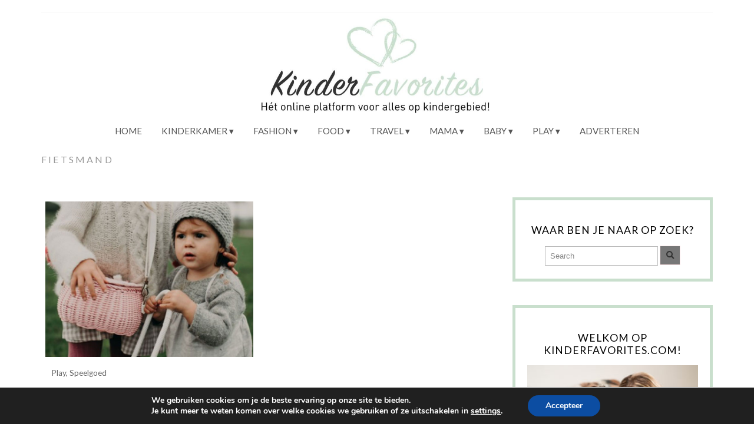

--- FILE ---
content_type: text/html; charset=UTF-8
request_url: https://kinderfavorites.com/tag/fietsmand/
body_size: 17586
content:
<!DOCTYPE html>
<!--[if IE 7]><html id="ie7" lang="nl-NL"><![endif]-->
<!--[if IE 8]><html id="ie8" lang="nl-NL"><![endif]-->
<!--[if !(IE 7) | !(IE 8)  ]><!--><html lang="nl-NL"><!--<![endif]-->
<head>
<meta charset="UTF-8" />
<meta http-equiv="X-UA-Compatible" content="IE=Edge,chrome=1" />
<meta name="viewport" content="width=device-width, initial-scale=1.0" />
<link rel="profile" href="http://gmpg.org/xfn/11" />
<link rel="pingback" href="https://kinderfavorites.com/xmlrpc.php" />
<meta name='robots' content='index, follow, max-image-preview:large, max-snippet:-1, max-video-preview:-1' />

	<!-- This site is optimized with the Yoast SEO plugin v26.5 - https://yoast.com/wordpress/plugins/seo/ -->
	<title>fietsmand Archieven - Kinderfavorites.com</title>
	<link rel="canonical" href="https://kinderfavorites.com/tag/fietsmand/" />
	<meta property="og:locale" content="nl_NL" />
	<meta property="og:type" content="article" />
	<meta property="og:title" content="fietsmand Archieven - Kinderfavorites.com" />
	<meta property="og:url" content="https://kinderfavorites.com/tag/fietsmand/" />
	<meta property="og:site_name" content="Kinderfavorites.com" />
	<meta name="twitter:card" content="summary_large_image" />
	<script type="application/ld+json" class="yoast-schema-graph">{"@context":"https://schema.org","@graph":[{"@type":"CollectionPage","@id":"https://kinderfavorites.com/tag/fietsmand/","url":"https://kinderfavorites.com/tag/fietsmand/","name":"fietsmand Archieven - Kinderfavorites.com","isPartOf":{"@id":"https://kinderfavorites.com/#website"},"primaryImageOfPage":{"@id":"https://kinderfavorites.com/tag/fietsmand/#primaryimage"},"image":{"@id":"https://kinderfavorites.com/tag/fietsmand/#primaryimage"},"thumbnailUrl":"https://kinderfavorites.com/wp-content/uploads/2018/07/fietsmand.jpg","breadcrumb":{"@id":"https://kinderfavorites.com/tag/fietsmand/#breadcrumb"},"inLanguage":"nl-NL"},{"@type":"ImageObject","inLanguage":"nl-NL","@id":"https://kinderfavorites.com/tag/fietsmand/#primaryimage","url":"https://kinderfavorites.com/wp-content/uploads/2018/07/fietsmand.jpg","contentUrl":"https://kinderfavorites.com/wp-content/uploads/2018/07/fietsmand.jpg","width":"800","height":"800"},{"@type":"BreadcrumbList","@id":"https://kinderfavorites.com/tag/fietsmand/#breadcrumb","itemListElement":[{"@type":"ListItem","position":1,"name":"Home","item":"https://kinderfavorites.com/"},{"@type":"ListItem","position":2,"name":"fietsmand"}]},{"@type":"WebSite","@id":"https://kinderfavorites.com/#website","url":"https://kinderfavorites.com/","name":"Kinderfavorites.com","description":"Het online platform voor alles op kindergebied!","publisher":{"@id":"https://kinderfavorites.com/#organization"},"potentialAction":[{"@type":"SearchAction","target":{"@type":"EntryPoint","urlTemplate":"https://kinderfavorites.com/?s={search_term_string}"},"query-input":{"@type":"PropertyValueSpecification","valueRequired":true,"valueName":"search_term_string"}}],"inLanguage":"nl-NL"},{"@type":"Organization","@id":"https://kinderfavorites.com/#organization","name":"Kinderfavorites","url":"https://kinderfavorites.com/","logo":{"@type":"ImageObject","inLanguage":"nl-NL","@id":"https://kinderfavorites.com/#/schema/logo/image/","url":"https://kinderfavorites.com/wp-content/uploads/Kinderfavorites-logo-vierkant.jpeg","contentUrl":"https://kinderfavorites.com/wp-content/uploads/Kinderfavorites-logo-vierkant.jpeg","width":960,"height":960,"caption":"Kinderfavorites"},"image":{"@id":"https://kinderfavorites.com/#/schema/logo/image/"},"sameAs":["https://www.facebook.com/Kinderfavorites/","https://www.instagram.com/kinderfavorites/","https://nl.pinterest.com/kinderfavorites/","https://www.youtube.com/channel/UCQN0x7XDc_7amNSJRxD_U0Q"]}]}</script>
	<!-- / Yoast SEO plugin. -->


<link rel='dns-prefetch' href='//www.googletagmanager.com' />
<link rel="alternate" type="application/rss+xml" title="Kinderfavorites.com &raquo; feed" href="https://kinderfavorites.com/feed/" />
<link rel="alternate" type="application/rss+xml" title="Kinderfavorites.com &raquo; reacties feed" href="https://kinderfavorites.com/comments/feed/" />
<link rel="alternate" type="application/rss+xml" title="Kinderfavorites.com &raquo; fietsmand tag feed" href="https://kinderfavorites.com/tag/fietsmand/feed/" />
<style id='wp-img-auto-sizes-contain-inline-css' type='text/css'>
img:is([sizes=auto i],[sizes^="auto," i]){contain-intrinsic-size:3000px 1500px}
/*# sourceURL=wp-img-auto-sizes-contain-inline-css */
</style>
<link rel='stylesheet' id='ace-style-css' href='https://kinderfavorites.com/wp-content/themes/Isabelle/style.css?ver=6.9' type='text/css' media='all' />
<link rel='stylesheet' id='sbi_styles-css' href='https://kinderfavorites.com/wp-content/plugins/instagram-feed/css/sbi-styles.min.css?ver=6.10.0' type='text/css' media='all' />
<style id='wp-emoji-styles-inline-css' type='text/css'>

	img.wp-smiley, img.emoji {
		display: inline !important;
		border: none !important;
		box-shadow: none !important;
		height: 1em !important;
		width: 1em !important;
		margin: 0 0.07em !important;
		vertical-align: -0.1em !important;
		background: none !important;
		padding: 0 !important;
	}
/*# sourceURL=wp-emoji-styles-inline-css */
</style>
<style id='wp-block-library-inline-css' type='text/css'>
:root{--wp-block-synced-color:#7a00df;--wp-block-synced-color--rgb:122,0,223;--wp-bound-block-color:var(--wp-block-synced-color);--wp-editor-canvas-background:#ddd;--wp-admin-theme-color:#007cba;--wp-admin-theme-color--rgb:0,124,186;--wp-admin-theme-color-darker-10:#006ba1;--wp-admin-theme-color-darker-10--rgb:0,107,160.5;--wp-admin-theme-color-darker-20:#005a87;--wp-admin-theme-color-darker-20--rgb:0,90,135;--wp-admin-border-width-focus:2px}@media (min-resolution:192dpi){:root{--wp-admin-border-width-focus:1.5px}}.wp-element-button{cursor:pointer}:root .has-very-light-gray-background-color{background-color:#eee}:root .has-very-dark-gray-background-color{background-color:#313131}:root .has-very-light-gray-color{color:#eee}:root .has-very-dark-gray-color{color:#313131}:root .has-vivid-green-cyan-to-vivid-cyan-blue-gradient-background{background:linear-gradient(135deg,#00d084,#0693e3)}:root .has-purple-crush-gradient-background{background:linear-gradient(135deg,#34e2e4,#4721fb 50%,#ab1dfe)}:root .has-hazy-dawn-gradient-background{background:linear-gradient(135deg,#faaca8,#dad0ec)}:root .has-subdued-olive-gradient-background{background:linear-gradient(135deg,#fafae1,#67a671)}:root .has-atomic-cream-gradient-background{background:linear-gradient(135deg,#fdd79a,#004a59)}:root .has-nightshade-gradient-background{background:linear-gradient(135deg,#330968,#31cdcf)}:root .has-midnight-gradient-background{background:linear-gradient(135deg,#020381,#2874fc)}:root{--wp--preset--font-size--normal:16px;--wp--preset--font-size--huge:42px}.has-regular-font-size{font-size:1em}.has-larger-font-size{font-size:2.625em}.has-normal-font-size{font-size:var(--wp--preset--font-size--normal)}.has-huge-font-size{font-size:var(--wp--preset--font-size--huge)}.has-text-align-center{text-align:center}.has-text-align-left{text-align:left}.has-text-align-right{text-align:right}.has-fit-text{white-space:nowrap!important}#end-resizable-editor-section{display:none}.aligncenter{clear:both}.items-justified-left{justify-content:flex-start}.items-justified-center{justify-content:center}.items-justified-right{justify-content:flex-end}.items-justified-space-between{justify-content:space-between}.screen-reader-text{border:0;clip-path:inset(50%);height:1px;margin:-1px;overflow:hidden;padding:0;position:absolute;width:1px;word-wrap:normal!important}.screen-reader-text:focus{background-color:#ddd;clip-path:none;color:#444;display:block;font-size:1em;height:auto;left:5px;line-height:normal;padding:15px 23px 14px;text-decoration:none;top:5px;width:auto;z-index:100000}html :where(.has-border-color){border-style:solid}html :where([style*=border-top-color]){border-top-style:solid}html :where([style*=border-right-color]){border-right-style:solid}html :where([style*=border-bottom-color]){border-bottom-style:solid}html :where([style*=border-left-color]){border-left-style:solid}html :where([style*=border-width]){border-style:solid}html :where([style*=border-top-width]){border-top-style:solid}html :where([style*=border-right-width]){border-right-style:solid}html :where([style*=border-bottom-width]){border-bottom-style:solid}html :where([style*=border-left-width]){border-left-style:solid}html :where(img[class*=wp-image-]){height:auto;max-width:100%}:where(figure){margin:0 0 1em}html :where(.is-position-sticky){--wp-admin--admin-bar--position-offset:var(--wp-admin--admin-bar--height,0px)}@media screen and (max-width:600px){html :where(.is-position-sticky){--wp-admin--admin-bar--position-offset:0px}}

/*# sourceURL=wp-block-library-inline-css */
</style><style id='wp-block-image-inline-css' type='text/css'>
.wp-block-image>a,.wp-block-image>figure>a{display:inline-block}.wp-block-image img{box-sizing:border-box;height:auto;max-width:100%;vertical-align:bottom}@media not (prefers-reduced-motion){.wp-block-image img.hide{visibility:hidden}.wp-block-image img.show{animation:show-content-image .4s}}.wp-block-image[style*=border-radius] img,.wp-block-image[style*=border-radius]>a{border-radius:inherit}.wp-block-image.has-custom-border img{box-sizing:border-box}.wp-block-image.aligncenter{text-align:center}.wp-block-image.alignfull>a,.wp-block-image.alignwide>a{width:100%}.wp-block-image.alignfull img,.wp-block-image.alignwide img{height:auto;width:100%}.wp-block-image .aligncenter,.wp-block-image .alignleft,.wp-block-image .alignright,.wp-block-image.aligncenter,.wp-block-image.alignleft,.wp-block-image.alignright{display:table}.wp-block-image .aligncenter>figcaption,.wp-block-image .alignleft>figcaption,.wp-block-image .alignright>figcaption,.wp-block-image.aligncenter>figcaption,.wp-block-image.alignleft>figcaption,.wp-block-image.alignright>figcaption{caption-side:bottom;display:table-caption}.wp-block-image .alignleft{float:left;margin:.5em 1em .5em 0}.wp-block-image .alignright{float:right;margin:.5em 0 .5em 1em}.wp-block-image .aligncenter{margin-left:auto;margin-right:auto}.wp-block-image :where(figcaption){margin-bottom:1em;margin-top:.5em}.wp-block-image.is-style-circle-mask img{border-radius:9999px}@supports ((-webkit-mask-image:none) or (mask-image:none)) or (-webkit-mask-image:none){.wp-block-image.is-style-circle-mask img{border-radius:0;-webkit-mask-image:url('data:image/svg+xml;utf8,<svg viewBox="0 0 100 100" xmlns="http://www.w3.org/2000/svg"><circle cx="50" cy="50" r="50"/></svg>');mask-image:url('data:image/svg+xml;utf8,<svg viewBox="0 0 100 100" xmlns="http://www.w3.org/2000/svg"><circle cx="50" cy="50" r="50"/></svg>');mask-mode:alpha;-webkit-mask-position:center;mask-position:center;-webkit-mask-repeat:no-repeat;mask-repeat:no-repeat;-webkit-mask-size:contain;mask-size:contain}}:root :where(.wp-block-image.is-style-rounded img,.wp-block-image .is-style-rounded img){border-radius:9999px}.wp-block-image figure{margin:0}.wp-lightbox-container{display:flex;flex-direction:column;position:relative}.wp-lightbox-container img{cursor:zoom-in}.wp-lightbox-container img:hover+button{opacity:1}.wp-lightbox-container button{align-items:center;backdrop-filter:blur(16px) saturate(180%);background-color:#5a5a5a40;border:none;border-radius:4px;cursor:zoom-in;display:flex;height:20px;justify-content:center;opacity:0;padding:0;position:absolute;right:16px;text-align:center;top:16px;width:20px;z-index:100}@media not (prefers-reduced-motion){.wp-lightbox-container button{transition:opacity .2s ease}}.wp-lightbox-container button:focus-visible{outline:3px auto #5a5a5a40;outline:3px auto -webkit-focus-ring-color;outline-offset:3px}.wp-lightbox-container button:hover{cursor:pointer;opacity:1}.wp-lightbox-container button:focus{opacity:1}.wp-lightbox-container button:focus,.wp-lightbox-container button:hover,.wp-lightbox-container button:not(:hover):not(:active):not(.has-background){background-color:#5a5a5a40;border:none}.wp-lightbox-overlay{box-sizing:border-box;cursor:zoom-out;height:100vh;left:0;overflow:hidden;position:fixed;top:0;visibility:hidden;width:100%;z-index:100000}.wp-lightbox-overlay .close-button{align-items:center;cursor:pointer;display:flex;justify-content:center;min-height:40px;min-width:40px;padding:0;position:absolute;right:calc(env(safe-area-inset-right) + 16px);top:calc(env(safe-area-inset-top) + 16px);z-index:5000000}.wp-lightbox-overlay .close-button:focus,.wp-lightbox-overlay .close-button:hover,.wp-lightbox-overlay .close-button:not(:hover):not(:active):not(.has-background){background:none;border:none}.wp-lightbox-overlay .lightbox-image-container{height:var(--wp--lightbox-container-height);left:50%;overflow:hidden;position:absolute;top:50%;transform:translate(-50%,-50%);transform-origin:top left;width:var(--wp--lightbox-container-width);z-index:9999999999}.wp-lightbox-overlay .wp-block-image{align-items:center;box-sizing:border-box;display:flex;height:100%;justify-content:center;margin:0;position:relative;transform-origin:0 0;width:100%;z-index:3000000}.wp-lightbox-overlay .wp-block-image img{height:var(--wp--lightbox-image-height);min-height:var(--wp--lightbox-image-height);min-width:var(--wp--lightbox-image-width);width:var(--wp--lightbox-image-width)}.wp-lightbox-overlay .wp-block-image figcaption{display:none}.wp-lightbox-overlay button{background:none;border:none}.wp-lightbox-overlay .scrim{background-color:#fff;height:100%;opacity:.9;position:absolute;width:100%;z-index:2000000}.wp-lightbox-overlay.active{visibility:visible}@media not (prefers-reduced-motion){.wp-lightbox-overlay.active{animation:turn-on-visibility .25s both}.wp-lightbox-overlay.active img{animation:turn-on-visibility .35s both}.wp-lightbox-overlay.show-closing-animation:not(.active){animation:turn-off-visibility .35s both}.wp-lightbox-overlay.show-closing-animation:not(.active) img{animation:turn-off-visibility .25s both}.wp-lightbox-overlay.zoom.active{animation:none;opacity:1;visibility:visible}.wp-lightbox-overlay.zoom.active .lightbox-image-container{animation:lightbox-zoom-in .4s}.wp-lightbox-overlay.zoom.active .lightbox-image-container img{animation:none}.wp-lightbox-overlay.zoom.active .scrim{animation:turn-on-visibility .4s forwards}.wp-lightbox-overlay.zoom.show-closing-animation:not(.active){animation:none}.wp-lightbox-overlay.zoom.show-closing-animation:not(.active) .lightbox-image-container{animation:lightbox-zoom-out .4s}.wp-lightbox-overlay.zoom.show-closing-animation:not(.active) .lightbox-image-container img{animation:none}.wp-lightbox-overlay.zoom.show-closing-animation:not(.active) .scrim{animation:turn-off-visibility .4s forwards}}@keyframes show-content-image{0%{visibility:hidden}99%{visibility:hidden}to{visibility:visible}}@keyframes turn-on-visibility{0%{opacity:0}to{opacity:1}}@keyframes turn-off-visibility{0%{opacity:1;visibility:visible}99%{opacity:0;visibility:visible}to{opacity:0;visibility:hidden}}@keyframes lightbox-zoom-in{0%{transform:translate(calc((-100vw + var(--wp--lightbox-scrollbar-width))/2 + var(--wp--lightbox-initial-left-position)),calc(-50vh + var(--wp--lightbox-initial-top-position))) scale(var(--wp--lightbox-scale))}to{transform:translate(-50%,-50%) scale(1)}}@keyframes lightbox-zoom-out{0%{transform:translate(-50%,-50%) scale(1);visibility:visible}99%{visibility:visible}to{transform:translate(calc((-100vw + var(--wp--lightbox-scrollbar-width))/2 + var(--wp--lightbox-initial-left-position)),calc(-50vh + var(--wp--lightbox-initial-top-position))) scale(var(--wp--lightbox-scale));visibility:hidden}}
/*# sourceURL=https://kinderfavorites.com/wp-includes/blocks/image/style.min.css */
</style>
<style id='wp-block-paragraph-inline-css' type='text/css'>
.is-small-text{font-size:.875em}.is-regular-text{font-size:1em}.is-large-text{font-size:2.25em}.is-larger-text{font-size:3em}.has-drop-cap:not(:focus):first-letter{float:left;font-size:8.4em;font-style:normal;font-weight:100;line-height:.68;margin:.05em .1em 0 0;text-transform:uppercase}body.rtl .has-drop-cap:not(:focus):first-letter{float:none;margin-left:.1em}p.has-drop-cap.has-background{overflow:hidden}:root :where(p.has-background){padding:1.25em 2.375em}:where(p.has-text-color:not(.has-link-color)) a{color:inherit}p.has-text-align-left[style*="writing-mode:vertical-lr"],p.has-text-align-right[style*="writing-mode:vertical-rl"]{rotate:180deg}
/*# sourceURL=https://kinderfavorites.com/wp-includes/blocks/paragraph/style.min.css */
</style>
<style id='global-styles-inline-css' type='text/css'>
:root{--wp--preset--aspect-ratio--square: 1;--wp--preset--aspect-ratio--4-3: 4/3;--wp--preset--aspect-ratio--3-4: 3/4;--wp--preset--aspect-ratio--3-2: 3/2;--wp--preset--aspect-ratio--2-3: 2/3;--wp--preset--aspect-ratio--16-9: 16/9;--wp--preset--aspect-ratio--9-16: 9/16;--wp--preset--color--black: #000000;--wp--preset--color--cyan-bluish-gray: #abb8c3;--wp--preset--color--white: #ffffff;--wp--preset--color--pale-pink: #f78da7;--wp--preset--color--vivid-red: #cf2e2e;--wp--preset--color--luminous-vivid-orange: #ff6900;--wp--preset--color--luminous-vivid-amber: #fcb900;--wp--preset--color--light-green-cyan: #7bdcb5;--wp--preset--color--vivid-green-cyan: #00d084;--wp--preset--color--pale-cyan-blue: #8ed1fc;--wp--preset--color--vivid-cyan-blue: #0693e3;--wp--preset--color--vivid-purple: #9b51e0;--wp--preset--gradient--vivid-cyan-blue-to-vivid-purple: linear-gradient(135deg,rgb(6,147,227) 0%,rgb(155,81,224) 100%);--wp--preset--gradient--light-green-cyan-to-vivid-green-cyan: linear-gradient(135deg,rgb(122,220,180) 0%,rgb(0,208,130) 100%);--wp--preset--gradient--luminous-vivid-amber-to-luminous-vivid-orange: linear-gradient(135deg,rgb(252,185,0) 0%,rgb(255,105,0) 100%);--wp--preset--gradient--luminous-vivid-orange-to-vivid-red: linear-gradient(135deg,rgb(255,105,0) 0%,rgb(207,46,46) 100%);--wp--preset--gradient--very-light-gray-to-cyan-bluish-gray: linear-gradient(135deg,rgb(238,238,238) 0%,rgb(169,184,195) 100%);--wp--preset--gradient--cool-to-warm-spectrum: linear-gradient(135deg,rgb(74,234,220) 0%,rgb(151,120,209) 20%,rgb(207,42,186) 40%,rgb(238,44,130) 60%,rgb(251,105,98) 80%,rgb(254,248,76) 100%);--wp--preset--gradient--blush-light-purple: linear-gradient(135deg,rgb(255,206,236) 0%,rgb(152,150,240) 100%);--wp--preset--gradient--blush-bordeaux: linear-gradient(135deg,rgb(254,205,165) 0%,rgb(254,45,45) 50%,rgb(107,0,62) 100%);--wp--preset--gradient--luminous-dusk: linear-gradient(135deg,rgb(255,203,112) 0%,rgb(199,81,192) 50%,rgb(65,88,208) 100%);--wp--preset--gradient--pale-ocean: linear-gradient(135deg,rgb(255,245,203) 0%,rgb(182,227,212) 50%,rgb(51,167,181) 100%);--wp--preset--gradient--electric-grass: linear-gradient(135deg,rgb(202,248,128) 0%,rgb(113,206,126) 100%);--wp--preset--gradient--midnight: linear-gradient(135deg,rgb(2,3,129) 0%,rgb(40,116,252) 100%);--wp--preset--font-size--small: 13px;--wp--preset--font-size--medium: 20px;--wp--preset--font-size--large: 36px;--wp--preset--font-size--x-large: 42px;--wp--preset--spacing--20: 0.44rem;--wp--preset--spacing--30: 0.67rem;--wp--preset--spacing--40: 1rem;--wp--preset--spacing--50: 1.5rem;--wp--preset--spacing--60: 2.25rem;--wp--preset--spacing--70: 3.38rem;--wp--preset--spacing--80: 5.06rem;--wp--preset--shadow--natural: 6px 6px 9px rgba(0, 0, 0, 0.2);--wp--preset--shadow--deep: 12px 12px 50px rgba(0, 0, 0, 0.4);--wp--preset--shadow--sharp: 6px 6px 0px rgba(0, 0, 0, 0.2);--wp--preset--shadow--outlined: 6px 6px 0px -3px rgb(255, 255, 255), 6px 6px rgb(0, 0, 0);--wp--preset--shadow--crisp: 6px 6px 0px rgb(0, 0, 0);}:where(.is-layout-flex){gap: 0.5em;}:where(.is-layout-grid){gap: 0.5em;}body .is-layout-flex{display: flex;}.is-layout-flex{flex-wrap: wrap;align-items: center;}.is-layout-flex > :is(*, div){margin: 0;}body .is-layout-grid{display: grid;}.is-layout-grid > :is(*, div){margin: 0;}:where(.wp-block-columns.is-layout-flex){gap: 2em;}:where(.wp-block-columns.is-layout-grid){gap: 2em;}:where(.wp-block-post-template.is-layout-flex){gap: 1.25em;}:where(.wp-block-post-template.is-layout-grid){gap: 1.25em;}.has-black-color{color: var(--wp--preset--color--black) !important;}.has-cyan-bluish-gray-color{color: var(--wp--preset--color--cyan-bluish-gray) !important;}.has-white-color{color: var(--wp--preset--color--white) !important;}.has-pale-pink-color{color: var(--wp--preset--color--pale-pink) !important;}.has-vivid-red-color{color: var(--wp--preset--color--vivid-red) !important;}.has-luminous-vivid-orange-color{color: var(--wp--preset--color--luminous-vivid-orange) !important;}.has-luminous-vivid-amber-color{color: var(--wp--preset--color--luminous-vivid-amber) !important;}.has-light-green-cyan-color{color: var(--wp--preset--color--light-green-cyan) !important;}.has-vivid-green-cyan-color{color: var(--wp--preset--color--vivid-green-cyan) !important;}.has-pale-cyan-blue-color{color: var(--wp--preset--color--pale-cyan-blue) !important;}.has-vivid-cyan-blue-color{color: var(--wp--preset--color--vivid-cyan-blue) !important;}.has-vivid-purple-color{color: var(--wp--preset--color--vivid-purple) !important;}.has-black-background-color{background-color: var(--wp--preset--color--black) !important;}.has-cyan-bluish-gray-background-color{background-color: var(--wp--preset--color--cyan-bluish-gray) !important;}.has-white-background-color{background-color: var(--wp--preset--color--white) !important;}.has-pale-pink-background-color{background-color: var(--wp--preset--color--pale-pink) !important;}.has-vivid-red-background-color{background-color: var(--wp--preset--color--vivid-red) !important;}.has-luminous-vivid-orange-background-color{background-color: var(--wp--preset--color--luminous-vivid-orange) !important;}.has-luminous-vivid-amber-background-color{background-color: var(--wp--preset--color--luminous-vivid-amber) !important;}.has-light-green-cyan-background-color{background-color: var(--wp--preset--color--light-green-cyan) !important;}.has-vivid-green-cyan-background-color{background-color: var(--wp--preset--color--vivid-green-cyan) !important;}.has-pale-cyan-blue-background-color{background-color: var(--wp--preset--color--pale-cyan-blue) !important;}.has-vivid-cyan-blue-background-color{background-color: var(--wp--preset--color--vivid-cyan-blue) !important;}.has-vivid-purple-background-color{background-color: var(--wp--preset--color--vivid-purple) !important;}.has-black-border-color{border-color: var(--wp--preset--color--black) !important;}.has-cyan-bluish-gray-border-color{border-color: var(--wp--preset--color--cyan-bluish-gray) !important;}.has-white-border-color{border-color: var(--wp--preset--color--white) !important;}.has-pale-pink-border-color{border-color: var(--wp--preset--color--pale-pink) !important;}.has-vivid-red-border-color{border-color: var(--wp--preset--color--vivid-red) !important;}.has-luminous-vivid-orange-border-color{border-color: var(--wp--preset--color--luminous-vivid-orange) !important;}.has-luminous-vivid-amber-border-color{border-color: var(--wp--preset--color--luminous-vivid-amber) !important;}.has-light-green-cyan-border-color{border-color: var(--wp--preset--color--light-green-cyan) !important;}.has-vivid-green-cyan-border-color{border-color: var(--wp--preset--color--vivid-green-cyan) !important;}.has-pale-cyan-blue-border-color{border-color: var(--wp--preset--color--pale-cyan-blue) !important;}.has-vivid-cyan-blue-border-color{border-color: var(--wp--preset--color--vivid-cyan-blue) !important;}.has-vivid-purple-border-color{border-color: var(--wp--preset--color--vivid-purple) !important;}.has-vivid-cyan-blue-to-vivid-purple-gradient-background{background: var(--wp--preset--gradient--vivid-cyan-blue-to-vivid-purple) !important;}.has-light-green-cyan-to-vivid-green-cyan-gradient-background{background: var(--wp--preset--gradient--light-green-cyan-to-vivid-green-cyan) !important;}.has-luminous-vivid-amber-to-luminous-vivid-orange-gradient-background{background: var(--wp--preset--gradient--luminous-vivid-amber-to-luminous-vivid-orange) !important;}.has-luminous-vivid-orange-to-vivid-red-gradient-background{background: var(--wp--preset--gradient--luminous-vivid-orange-to-vivid-red) !important;}.has-very-light-gray-to-cyan-bluish-gray-gradient-background{background: var(--wp--preset--gradient--very-light-gray-to-cyan-bluish-gray) !important;}.has-cool-to-warm-spectrum-gradient-background{background: var(--wp--preset--gradient--cool-to-warm-spectrum) !important;}.has-blush-light-purple-gradient-background{background: var(--wp--preset--gradient--blush-light-purple) !important;}.has-blush-bordeaux-gradient-background{background: var(--wp--preset--gradient--blush-bordeaux) !important;}.has-luminous-dusk-gradient-background{background: var(--wp--preset--gradient--luminous-dusk) !important;}.has-pale-ocean-gradient-background{background: var(--wp--preset--gradient--pale-ocean) !important;}.has-electric-grass-gradient-background{background: var(--wp--preset--gradient--electric-grass) !important;}.has-midnight-gradient-background{background: var(--wp--preset--gradient--midnight) !important;}.has-small-font-size{font-size: var(--wp--preset--font-size--small) !important;}.has-medium-font-size{font-size: var(--wp--preset--font-size--medium) !important;}.has-large-font-size{font-size: var(--wp--preset--font-size--large) !important;}.has-x-large-font-size{font-size: var(--wp--preset--font-size--x-large) !important;}
/*# sourceURL=global-styles-inline-css */
</style>

<style id='classic-theme-styles-inline-css' type='text/css'>
/*! This file is auto-generated */
.wp-block-button__link{color:#fff;background-color:#32373c;border-radius:9999px;box-shadow:none;text-decoration:none;padding:calc(.667em + 2px) calc(1.333em + 2px);font-size:1.125em}.wp-block-file__button{background:#32373c;color:#fff;text-decoration:none}
/*# sourceURL=/wp-includes/css/classic-themes.min.css */
</style>
<link rel='stylesheet' id='pzz-public-css' href='https://kinderfavorites.com/wp-content/plugins/linkpizza-manager/public/css/pzz-public.css?ver=5.5.3' type='text/css' media='all' />
<link rel='stylesheet' id='colorbox-css' href='https://kinderfavorites.com/wp-content/themes/Isabelle/js/colorbox/colorbox.css?ver=6.9' type='text/css' media='all' />
<link rel='stylesheet' id='dashicons-css' href='https://kinderfavorites.com/wp-includes/css/dashicons.min.css?ver=6.9' type='text/css' media='all' />
<link rel='stylesheet' id='moove_gdpr_frontend-css' href='https://kinderfavorites.com/wp-content/plugins/gdpr-cookie-compliance/dist/styles/gdpr-main.css?ver=5.0.9' type='text/css' media='all' />
<style id='moove_gdpr_frontend-inline-css' type='text/css'>
#moove_gdpr_cookie_modal,#moove_gdpr_cookie_info_bar,.gdpr_cookie_settings_shortcode_content{font-family:&#039;Nunito&#039;,sans-serif}#moove_gdpr_save_popup_settings_button{background-color:#373737;color:#fff}#moove_gdpr_save_popup_settings_button:hover{background-color:#000}#moove_gdpr_cookie_info_bar .moove-gdpr-info-bar-container .moove-gdpr-info-bar-content a.mgbutton,#moove_gdpr_cookie_info_bar .moove-gdpr-info-bar-container .moove-gdpr-info-bar-content button.mgbutton{background-color:#0C4DA2}#moove_gdpr_cookie_modal .moove-gdpr-modal-content .moove-gdpr-modal-footer-content .moove-gdpr-button-holder a.mgbutton,#moove_gdpr_cookie_modal .moove-gdpr-modal-content .moove-gdpr-modal-footer-content .moove-gdpr-button-holder button.mgbutton,.gdpr_cookie_settings_shortcode_content .gdpr-shr-button.button-green{background-color:#0C4DA2;border-color:#0C4DA2}#moove_gdpr_cookie_modal .moove-gdpr-modal-content .moove-gdpr-modal-footer-content .moove-gdpr-button-holder a.mgbutton:hover,#moove_gdpr_cookie_modal .moove-gdpr-modal-content .moove-gdpr-modal-footer-content .moove-gdpr-button-holder button.mgbutton:hover,.gdpr_cookie_settings_shortcode_content .gdpr-shr-button.button-green:hover{background-color:#fff;color:#0C4DA2}#moove_gdpr_cookie_modal .moove-gdpr-modal-content .moove-gdpr-modal-close i,#moove_gdpr_cookie_modal .moove-gdpr-modal-content .moove-gdpr-modal-close span.gdpr-icon{background-color:#0C4DA2;border:1px solid #0C4DA2}#moove_gdpr_cookie_info_bar span.moove-gdpr-infobar-allow-all.focus-g,#moove_gdpr_cookie_info_bar span.moove-gdpr-infobar-allow-all:focus,#moove_gdpr_cookie_info_bar button.moove-gdpr-infobar-allow-all.focus-g,#moove_gdpr_cookie_info_bar button.moove-gdpr-infobar-allow-all:focus,#moove_gdpr_cookie_info_bar span.moove-gdpr-infobar-reject-btn.focus-g,#moove_gdpr_cookie_info_bar span.moove-gdpr-infobar-reject-btn:focus,#moove_gdpr_cookie_info_bar button.moove-gdpr-infobar-reject-btn.focus-g,#moove_gdpr_cookie_info_bar button.moove-gdpr-infobar-reject-btn:focus,#moove_gdpr_cookie_info_bar span.change-settings-button.focus-g,#moove_gdpr_cookie_info_bar span.change-settings-button:focus,#moove_gdpr_cookie_info_bar button.change-settings-button.focus-g,#moove_gdpr_cookie_info_bar button.change-settings-button:focus{-webkit-box-shadow:0 0 1px 3px #0C4DA2;-moz-box-shadow:0 0 1px 3px #0C4DA2;box-shadow:0 0 1px 3px #0C4DA2}#moove_gdpr_cookie_modal .moove-gdpr-modal-content .moove-gdpr-modal-close i:hover,#moove_gdpr_cookie_modal .moove-gdpr-modal-content .moove-gdpr-modal-close span.gdpr-icon:hover,#moove_gdpr_cookie_info_bar span[data-href]>u.change-settings-button{color:#0C4DA2}#moove_gdpr_cookie_modal .moove-gdpr-modal-content .moove-gdpr-modal-left-content #moove-gdpr-menu li.menu-item-selected a span.gdpr-icon,#moove_gdpr_cookie_modal .moove-gdpr-modal-content .moove-gdpr-modal-left-content #moove-gdpr-menu li.menu-item-selected button span.gdpr-icon{color:inherit}#moove_gdpr_cookie_modal .moove-gdpr-modal-content .moove-gdpr-modal-left-content #moove-gdpr-menu li a span.gdpr-icon,#moove_gdpr_cookie_modal .moove-gdpr-modal-content .moove-gdpr-modal-left-content #moove-gdpr-menu li button span.gdpr-icon{color:inherit}#moove_gdpr_cookie_modal .gdpr-acc-link{line-height:0;font-size:0;color:transparent;position:absolute}#moove_gdpr_cookie_modal .moove-gdpr-modal-content .moove-gdpr-modal-close:hover i,#moove_gdpr_cookie_modal .moove-gdpr-modal-content .moove-gdpr-modal-left-content #moove-gdpr-menu li a,#moove_gdpr_cookie_modal .moove-gdpr-modal-content .moove-gdpr-modal-left-content #moove-gdpr-menu li button,#moove_gdpr_cookie_modal .moove-gdpr-modal-content .moove-gdpr-modal-left-content #moove-gdpr-menu li button i,#moove_gdpr_cookie_modal .moove-gdpr-modal-content .moove-gdpr-modal-left-content #moove-gdpr-menu li a i,#moove_gdpr_cookie_modal .moove-gdpr-modal-content .moove-gdpr-tab-main .moove-gdpr-tab-main-content a:hover,#moove_gdpr_cookie_info_bar.moove-gdpr-dark-scheme .moove-gdpr-info-bar-container .moove-gdpr-info-bar-content a.mgbutton:hover,#moove_gdpr_cookie_info_bar.moove-gdpr-dark-scheme .moove-gdpr-info-bar-container .moove-gdpr-info-bar-content button.mgbutton:hover,#moove_gdpr_cookie_info_bar.moove-gdpr-dark-scheme .moove-gdpr-info-bar-container .moove-gdpr-info-bar-content a:hover,#moove_gdpr_cookie_info_bar.moove-gdpr-dark-scheme .moove-gdpr-info-bar-container .moove-gdpr-info-bar-content button:hover,#moove_gdpr_cookie_info_bar.moove-gdpr-dark-scheme .moove-gdpr-info-bar-container .moove-gdpr-info-bar-content span.change-settings-button:hover,#moove_gdpr_cookie_info_bar.moove-gdpr-dark-scheme .moove-gdpr-info-bar-container .moove-gdpr-info-bar-content button.change-settings-button:hover,#moove_gdpr_cookie_info_bar.moove-gdpr-dark-scheme .moove-gdpr-info-bar-container .moove-gdpr-info-bar-content u.change-settings-button:hover,#moove_gdpr_cookie_info_bar span[data-href]>u.change-settings-button,#moove_gdpr_cookie_info_bar.moove-gdpr-dark-scheme .moove-gdpr-info-bar-container .moove-gdpr-info-bar-content a.mgbutton.focus-g,#moove_gdpr_cookie_info_bar.moove-gdpr-dark-scheme .moove-gdpr-info-bar-container .moove-gdpr-info-bar-content button.mgbutton.focus-g,#moove_gdpr_cookie_info_bar.moove-gdpr-dark-scheme .moove-gdpr-info-bar-container .moove-gdpr-info-bar-content a.focus-g,#moove_gdpr_cookie_info_bar.moove-gdpr-dark-scheme .moove-gdpr-info-bar-container .moove-gdpr-info-bar-content button.focus-g,#moove_gdpr_cookie_info_bar.moove-gdpr-dark-scheme .moove-gdpr-info-bar-container .moove-gdpr-info-bar-content a.mgbutton:focus,#moove_gdpr_cookie_info_bar.moove-gdpr-dark-scheme .moove-gdpr-info-bar-container .moove-gdpr-info-bar-content button.mgbutton:focus,#moove_gdpr_cookie_info_bar.moove-gdpr-dark-scheme .moove-gdpr-info-bar-container .moove-gdpr-info-bar-content a:focus,#moove_gdpr_cookie_info_bar.moove-gdpr-dark-scheme .moove-gdpr-info-bar-container .moove-gdpr-info-bar-content button:focus,#moove_gdpr_cookie_info_bar.moove-gdpr-dark-scheme .moove-gdpr-info-bar-container .moove-gdpr-info-bar-content span.change-settings-button.focus-g,span.change-settings-button:focus,button.change-settings-button.focus-g,button.change-settings-button:focus,#moove_gdpr_cookie_info_bar.moove-gdpr-dark-scheme .moove-gdpr-info-bar-container .moove-gdpr-info-bar-content u.change-settings-button.focus-g,#moove_gdpr_cookie_info_bar.moove-gdpr-dark-scheme .moove-gdpr-info-bar-container .moove-gdpr-info-bar-content u.change-settings-button:focus{color:#0C4DA2}#moove_gdpr_cookie_modal .moove-gdpr-branding.focus-g span,#moove_gdpr_cookie_modal .moove-gdpr-modal-content .moove-gdpr-tab-main a.focus-g,#moove_gdpr_cookie_modal .moove-gdpr-modal-content .moove-gdpr-tab-main .gdpr-cd-details-toggle.focus-g{color:#0C4DA2}#moove_gdpr_cookie_modal.gdpr_lightbox-hide{display:none}
/*# sourceURL=moove_gdpr_frontend-inline-css */
</style>
<script type="text/javascript" src="https://kinderfavorites.com/wp-includes/js/jquery/jquery.min.js?ver=3.7.1" id="jquery-core-js"></script>
<script type="text/javascript" src="https://kinderfavorites.com/wp-includes/js/jquery/jquery-migrate.min.js?ver=3.4.1" id="jquery-migrate-js"></script>
<script type="text/javascript" src="https://kinderfavorites.com/wp-content/themes/Isabelle/js/scripts.js" id="scripts-js"></script>

<!-- Google tag (gtag.js) snippet toegevoegd door Site Kit -->
<!-- Google Analytics snippet toegevoegd door Site Kit -->
<script type="text/javascript" src="https://www.googletagmanager.com/gtag/js?id=G-MESGK44778" id="google_gtagjs-js" async></script>
<script type="text/javascript" id="google_gtagjs-js-after">
/* <![CDATA[ */
window.dataLayer = window.dataLayer || [];function gtag(){dataLayer.push(arguments);}
gtag("set","linker",{"domains":["kinderfavorites.com"]});
gtag("js", new Date());
gtag("set", "developer_id.dZTNiMT", true);
gtag("config", "G-MESGK44778");
//# sourceURL=google_gtagjs-js-after
/* ]]> */
</script>
<link rel="https://api.w.org/" href="https://kinderfavorites.com/wp-json/" /><link rel="alternate" title="JSON" type="application/json" href="https://kinderfavorites.com/wp-json/wp/v2/tags/3500" /><link rel="EditURI" type="application/rsd+xml" title="RSD" href="https://kinderfavorites.com/xmlrpc.php?rsd" />
<meta name="generator" content="WordPress 6.9" />
<meta name="generator" content="Site Kit by Google 1.167.0" />		
		<script>
						
			
			
			(function(p,z,Z){
				z=p.createElement("script");z.async=1;
				z.src="//pzz.io/pzz.js?uid=62721&host="+p.domain;
				(p.head||p.documentElement).insertBefore(z,Z);
			})(document);
		</script>
				<script type="text/javascript" async defer data-pin-color="red"  data-pin-height="28"  data-pin-hover="true"
			src="https://kinderfavorites.com/wp-content/plugins/pinterest-pin-it-button-on-image-hover-and-post/js/pinit.js"></script>
		
  <style type="text/css">

    ul.social-icons .fa-twitter {background: #cccccc;}    ul.social-icons .fa-facebook {background: #cccccc;}    ul.social-icons .fa-envelope {background: #cccccc;}    ul.social-icons .fa-rss {background: #cccccc;}    ul.social-icons .fa-google-plus {background: #cccccc;}    ul.social-icons .fa-flickr {background: #cccccc;}    ul.social-icons .fa-linkedin {background: #cccccc;}    ul.social-icons .fa-youtube {background: #cccccc;}    ul.social-icons .fa-vimeo-square {background: #cccccc;}    ul.social-icons .fa-instagram {background: #cccccc;}    ul.social-icons .fa-plus {background: #cccccc;}    ul.social-icons .fa-pinterest {background: #cccccc;}    ul.social-icons .fa-tumblr {background: #cccccc;}	ul.social-icons .fa-houzz {background: #cccccc;}
    ul.social-icons .fa-twitter:hover {background: #269dd5;}    ul.social-icons .fa-facebook:hover {background: #0c42b2;}    ul.social-icons .fa-envelope:hover {background: #aaaaaa;}    ul.social-icons .fa-rss:hover {background: #f49000;}    ul.social-icons .fa-google-plus:hover {background: #fd3000;}    ul.social-icons .fa-flickr:hover {background: #fc0077;}    ul.social-icons .fa-linkedin:hover {background: #0d5a7b;}    ul.social-icons .fa-youtube:hover {background: #ff0000;}    ul.social-icons .fa-vimeo-square:hover {background: #00c1f8;}    ul.social-icons .fa-instagram:hover {background: #194f7a;}    ul.social-icons .fa-plus:hover {background: #00c4fd;}    ul.social-icons .fa-pinterest:hover {background: #c70505;}    ul.social-icons .fa-tumblr:hover {background: #304d6b;}	ul.social-icons .fa-houzz:hover {background: #7ac142;}
    ul.header-icons-list li .nav-rss {background-color: #fce2e5;}    ul.header-icons-list li .nav-twitter {background-color: #000000;}    ul.header-icons-list li .nav-facebook {background-color: #000000;}    ul.header-icons-list li .nav-pinterest {background-color: #fce2e5;}    ul.header-icons-list li .nav-email {background-color: #000000;}    ul.header-icons-list li .nav-flickr {background-color: #fce2e5;}    ul.header-icons-list li .nav-linkedin {background-color: #494644;}    ul.header-icons-list li .nav-youtube {background-color: #000000;}    ul.header-icons-list li .nav-vimeo {background-color: #fce2e5;}    ul.header-icons-list li .nav-google {background-color: #000000;}    ul.header-icons-list li .nav-instagram {background-color: #000000;}    ul.header-icons-list li .nav-bloglovin {background-color: #000000;}    ul.header-icons-list li .nav-tumblr {background-color: #fce2e5;}	ul.header-icons-list li .nav-houzz {background-color: #fce2e5;}    ul.header-icons-list li .nav-email {background-color: #000000;}
    ul.header-icons-list li .nav-rss:hover {background-color: #888888;}    ul.header-icons-list li .nav-twitter:hover {background-color: #888888;}    ul.header-icons-list li .nav-facebook:hover {background-color: #888888;}    ul.header-icons-list li .nav-pinterest:hover {background-color: #888888;}    ul.header-icons-list li .nav-email:hover {background-color: #888888;}    ul.header-icons-list li .nav-flickr:hover {background-color: #888888;}    ul.header-icons-list li .nav-linkedin:hover {background-color: #888888;}    ul.header-icons-list li .nav-youtube:hover {background-color: #888888;}    ul.header-icons-list li .nav-vimeo:hover {background-color: #888888;}    ul.header-icons-list li .nav-google:hover {background-color: #888888;}    ul.header-icons-list li .nav-instagram:hover {background-color: #888888;}    ul.header-icons-list li .nav-bloglovin:hover {background-color: #888888;}    ul.header-icons-list li .nav-tumblr:hover {background-color: #888888;}	ul.header-icons-list li .nav-houzz:hover {background-color: #000000;}    ul.header-icons-list li .nav-email:hover {background-color: #888888;}
    h1 {color: #000000;}    h2 {color: #000000;}    h3 {color: #000000;}    h4 {color: #333333;}    h5 {color: #555555;}    h6 {color: #555555;}
    .side-widget h3 {color: #000000;}     .footer-widget h4 {color: #666666;} 
    .side-widget {border: 5px solid #c9dfcd;}     .footer {border-top: 10px solid #c9dfcd;}     .article .post-meta {border-color: #c9dfcd;}     .article .post-category {background: #ffffff;}     .article .post-category a {color: #666666;} 
    .article .post-title {color: #000000;}    .article .post-title a {color: #000000;}    .article .post-title a:hover {color: #000000 !important;}    .pagination {border-color: #efefef;}
    body {color: #7a7a7a;}
    .article .post-title a:hover, a, .sc-flex-direction-nav li a.sc-flex-next .fa, .sc-flex-direction-nav li a.sc-flex-prev .fa {color: #000000;}     a:hover, .article .post-title a:hover {color: #dd3333;}
    .footer {border-color: #c9dfcd;}
    .footer-copy {background: #efefef;}    .footer-copy, .footer-copy a {color: #666666;}
    .header-icons {border-color: #efefef;}
    .flex-caption {background-color: #ffffff;}
    .flex-caption,
    .flex-caption h3,
    .flex-caption a,
    .flex-caption a:hover {color: #ffffff;}
    .flex-direction-nav li a.flex-next,
    .flex-direction-nav li a.flex-prev {background-color: #000000;}

    	.sc-flex-control-nav li a.sc-flex-active,
	.sc-flex-control-nav li a:hover,
    .nivo-controlNav a.active{
      background: #000000;
    }
    
    .header {border-bottom: 1px solid #ffffff;}    .nav, .nav ul ul, .nav .menu, .menu-click {background: #ffffff;}
        .nav a,
	.nav ul li.has-sub > a:after,
	.nav ul ul li.has-sub > a:after,
	.nav ul li.page_item_has_children > a:after,
	.nav ul ul li.menu-item-has-children > a:after,
	.menu-click,
    .menu-click:before {
	    color: #565656;
    }
    
        .nav a:hover,
    .nav .current-menu-item > a,
    .nav .current-menu-ancestor > a,
    .nav .current_page_item > a,
    .nav .current_page_ancestor > a,
    .menu-open:before {
      color: #1e73be;
    }
    
        a.comment-reply-link,
    a#cancel-comment-reply-link {
      background: #777777;
      color: #333333;    }
    
        button,
    .post-button,
    .input-button,
    .input-button,
    input[type=submit],
    div.wpforms-container-full .wpforms-form button {
      background: #777777;
      border: 1px solid #fce2e5;      color: #333333;    }
    
        a.comment-reply-link,
    a#cancel-comment-reply-link {
      background: #777777;
      color: #333333;    }
    
        button:hover,
    .post-button:hover,
    .input-button:hover,
    .input-button:hover,
    input[type=submit]:hover,
    div.wpforms-container-full .wpforms-form button:hover {
      background: #888888;
      border: 1px solid #888888;      color: #ffffff;    }
    
    .sideform-button {color: #333333 !important;}    .sideform-button:hover {color: #ffffff !important;}
    .accordion-title {background-color: #fce2e5; color: #333333;}
    .accordion-open {background-color: #888888; color: #ffffff;}

    .newsletter-section {background: #ffecec;}
    .nocomments {display: none;}
    
	
		.wp-block-button .wp-block-button__link:hover {
		background: #888888;
		color: #ffffff;	}
	.wp-block-button.is-style-outline .wp-block-button__link:hover {
		background: transparent;
		border-color: #888888;
		color: #888888;
	}
	
  </style>

	<!--[if lt IE 9]><script src="//cdnjs.cloudflare.com/ajax/libs/html5shiv/3.7.3/html5shiv.min.js" type="text/javascript"></script><![endif]-->
  <script type="text/javascript">
  if ( typeof tb_pathToImage != 'string' ) {
      var tb_pathToImage = "https://kinderfavorites.com/wp-includes/js/thickbox/loadingAnimation.gif";
    }
  if ( typeof tb_closeImage != 'string' ) {
      var tb_closeImage = "https://kinderfavorites.com/wp-includes/js/thickbox/tb-close.png";
    }
  </script>
      <style type="text/css">
          .header h1,
      .header h5,
      .header-desc {display: none;}
        </style>
  <link rel="icon" href="https://kinderfavorites.com/wp-content/uploads/Hart-los-logo-CMYK-300x212.jpg" sizes="32x32" />
<link rel="icon" href="https://kinderfavorites.com/wp-content/uploads/Hart-los-logo-CMYK-300x212.jpg" sizes="192x192" />
<link rel="apple-touch-icon" href="https://kinderfavorites.com/wp-content/uploads/Hart-los-logo-CMYK-300x212.jpg" />
<meta name="msapplication-TileImage" content="https://kinderfavorites.com/wp-content/uploads/Hart-los-logo-CMYK-300x212.jpg" />
		<style type="text/css" id="wp-custom-css">
			@media (min-width: 1200px) {
.footer-widget {
    width: 25%;
	}
}


.featured-widget-area .featured-widget:first-child {
    display: inline-block;
    width: 100%;
    margin: 0;
    vertical-align: top;
}
.featured-widget-area .featured-widget {
    display: inline-block;
    width: 100%;
    margin-left: 1%;
    vertical-align: top;
}

.wp-image-28221 {
	height: 500px;
	width: 100%;
}		</style>
		<link rel='stylesheet' id='thickbox.css-css' href='https://kinderfavorites.com/wp-includes/js/thickbox/thickbox.css?ver=1.0' type='text/css' media='all' />
<link rel='stylesheet' id='google-webfont-css' href='//fonts.googleapis.com/css?family=Lato%3A400%2C700%2C400italic%2C700italic%7CElsie&#038;ver=all' type='text/css' media='all' />
</head>

<body class="archive tag tag-fietsmand tag-3500 wp-theme-Isabelle" itemscope itemtype="http://schema.org/WebPage">


<span class="back-top"><i class="fa fa-angle-up"></i></span>



<section class="wrap">

<header class="header" id="header" itemscope itemtype="http://schema.org/WPHeader">

  <section class="header-icons">
    <ul class="header-icons-list">
                                                                                        </ul>
  </section>

      <a href="https://kinderfavorites.com">
      <img src="https://kinderfavorites.com/wp-content/uploads/cropped-Het-online-platform-voor-alles-op-kindergebied.jpg" class="header-title" style="width:calc(1584px/2); height:auto;" alt="Kinderfavorites.com" title="Kinderfavorites.com" />
    </a>
	<section class="hidden">
					<h5><a href="https://kinderfavorites.com" class="header-title">Kinderfavorites.com</a></h5>
			<p class="hidden">Het online platform voor alles op kindergebied!</p>
			</section>
  
	<nav class="nav" id="nav" itemscope itemtype="http://schema.org/SiteNavigationElement">
		<label for="show-menu"><div class="menu-click">Menu</div></label>
		<input type="checkbox" id="show-menu" class="checkbox-menu hidden" role="button">
		<div class="menu-wrap">
			<div class="menu"><ul id="menu-kinderfavorites" class="main-menu"><li id="menu-item-19353" class="menu-item menu-item-type-custom menu-item-object-custom menu-item-home menu-item-19353"><a href="http://kinderfavorites.com">Home</a></li>
<li id="menu-item-26438" class="menu-item menu-item-type-taxonomy menu-item-object-category menu-item-has-children menu-item-26438"><a href="https://kinderfavorites.com/category/kinderkamer/">Kinderkamer</a>
<ul class="sub-menu">
	<li id="menu-item-22501" class="menu-item menu-item-type-taxonomy menu-item-object-category menu-item-22501"><a href="https://kinderfavorites.com/category/kinderkamer/binnenkijker/">Binnenkijker</a></li>
	<li id="menu-item-22503" class="menu-item menu-item-type-taxonomy menu-item-object-category menu-item-22503"><a href="https://kinderfavorites.com/category/kinderkamer/meubels/">Meubels</a></li>
	<li id="menu-item-19363" class="menu-item menu-item-type-taxonomy menu-item-object-category menu-item-19363"><a href="https://kinderfavorites.com/category/kinderkamer/decoratie/">Decoratie</a></li>
	<li id="menu-item-30421" class="menu-item menu-item-type-taxonomy menu-item-object-category menu-item-30421"><a href="https://kinderfavorites.com/category/kinderkamer/thema-kinderkamer/">Shop op thema</a></li>
</ul>
</li>
<li id="menu-item-22474" class="menu-item menu-item-type-taxonomy menu-item-object-category menu-item-has-children menu-item-22474"><a href="https://kinderfavorites.com/category/fashion/">Fashion</a>
<ul class="sub-menu">
	<li id="menu-item-22483" class="menu-item menu-item-type-taxonomy menu-item-object-category menu-item-22483"><a href="https://kinderfavorites.com/category/fashion/accessoires/">Accessoires</a></li>
	<li id="menu-item-19360" class="menu-item menu-item-type-taxonomy menu-item-object-category menu-item-19360"><a href="https://kinderfavorites.com/category/fashion/jongenskleding/">Jongenskleding</a></li>
	<li id="menu-item-19361" class="menu-item menu-item-type-taxonomy menu-item-object-category menu-item-19361"><a href="https://kinderfavorites.com/category/fashion/meisjeskleding/">Meisjeskleding</a></li>
	<li id="menu-item-26450" class="menu-item menu-item-type-taxonomy menu-item-object-category menu-item-26450"><a href="https://kinderfavorites.com/category/fashion/schoenen/">Schoenen</a></li>
</ul>
</li>
<li id="menu-item-22475" class="menu-item menu-item-type-taxonomy menu-item-object-category menu-item-has-children menu-item-22475"><a href="https://kinderfavorites.com/category/food/">Food</a>
<ul class="sub-menu">
	<li id="menu-item-26441" class="menu-item menu-item-type-taxonomy menu-item-object-category menu-item-26441"><a href="https://kinderfavorites.com/category/food/benodigdheden/">Benodigdheden</a></li>
	<li id="menu-item-22478" class="menu-item menu-item-type-taxonomy menu-item-object-category menu-item-22478"><a href="https://kinderfavorites.com/category/food/kookboeken/">Kookboeken</a></li>
	<li id="menu-item-22479" class="menu-item menu-item-type-taxonomy menu-item-object-category menu-item-22479"><a href="https://kinderfavorites.com/category/food/recept/">Recepten</a></li>
	<li id="menu-item-22480" class="menu-item menu-item-type-taxonomy menu-item-object-category menu-item-22480"><a href="https://kinderfavorites.com/category/food/traktatie/">Traktatie</a></li>
	<li id="menu-item-22481" class="menu-item menu-item-type-taxonomy menu-item-object-category menu-item-22481"><a href="https://kinderfavorites.com/category/food/tussendoortje/">Tussendoortje</a></li>
</ul>
</li>
<li id="menu-item-22476" class="menu-item menu-item-type-taxonomy menu-item-object-category menu-item-has-children menu-item-22476"><a href="https://kinderfavorites.com/category/travel/">Travel</a>
<ul class="sub-menu">
	<li id="menu-item-22489" class="menu-item menu-item-type-taxonomy menu-item-object-category menu-item-22489"><a href="https://kinderfavorites.com/category/travel/buitenland/">Buitenland</a></li>
	<li id="menu-item-22490" class="menu-item menu-item-type-taxonomy menu-item-object-category menu-item-22490"><a href="https://kinderfavorites.com/category/travel/nederland/">Nederland</a></li>
	<li id="menu-item-22487" class="menu-item menu-item-type-taxonomy menu-item-object-category menu-item-22487"><a href="https://kinderfavorites.com/category/travel/uittips/">Uittips</a></li>
	<li id="menu-item-22488" class="menu-item menu-item-type-taxonomy menu-item-object-category menu-item-22488"><a href="https://kinderfavorites.com/category/travel/weekendje-weg/">Weekendje weg</a></li>
</ul>
</li>
<li id="menu-item-22491" class="menu-item menu-item-type-taxonomy menu-item-object-category menu-item-has-children menu-item-22491"><a href="https://kinderfavorites.com/category/mama/">Mama</a>
<ul class="sub-menu">
	<li id="menu-item-22512" class="menu-item menu-item-type-taxonomy menu-item-object-category menu-item-22512"><a href="https://kinderfavorites.com/category/mama/beauty/">Beauty</a></li>
	<li id="menu-item-22514" class="menu-item menu-item-type-taxonomy menu-item-object-category menu-item-22514"><a href="https://kinderfavorites.com/category/mama/bijzonder-verhaal/">Bijzonder verhaal</a></li>
	<li id="menu-item-22539" class="menu-item menu-item-type-taxonomy menu-item-object-category menu-item-22539"><a href="https://kinderfavorites.com/category/mama/boeken/">Boeken</a></li>
	<li id="menu-item-22492" class="menu-item menu-item-type-taxonomy menu-item-object-category menu-item-22492"><a href="https://kinderfavorites.com/category/fashion/">Fashion</a></li>
	<li id="menu-item-22511" class="menu-item menu-item-type-taxonomy menu-item-object-category menu-item-22511"><a href="https://kinderfavorites.com/category/mama/me-time/">Me-time</a></li>
	<li id="menu-item-22509" class="menu-item menu-item-type-taxonomy menu-item-object-category menu-item-22509"><a href="https://kinderfavorites.com/category/mama/opvoeding/">Opvoeding</a></li>
	<li id="menu-item-22494" class="menu-item menu-item-type-taxonomy menu-item-object-category menu-item-22494"><a href="https://kinderfavorites.com/category/mama/zwangerschap/">Zwangerschap</a></li>
</ul>
</li>
<li id="menu-item-19356" class="menu-item menu-item-type-taxonomy menu-item-object-category menu-item-has-children menu-item-19356"><a href="https://kinderfavorites.com/category/baby/">Baby</a>
<ul class="sub-menu">
	<li id="menu-item-22504" class="menu-item menu-item-type-taxonomy menu-item-object-category menu-item-22504"><a href="https://kinderfavorites.com/category/baby/babykleding/">Babykleding</a></li>
	<li id="menu-item-22505" class="menu-item menu-item-type-taxonomy menu-item-object-category menu-item-22505"><a href="https://kinderfavorites.com/category/baby/babyvoeding/">Babyvoeding</a></li>
	<li id="menu-item-22507" class="menu-item menu-item-type-taxonomy menu-item-object-category menu-item-22507"><a href="https://kinderfavorites.com/category/baby/op-pad/">Op pad</a></li>
	<li id="menu-item-22506" class="menu-item menu-item-type-taxonomy menu-item-object-category menu-item-22506"><a href="https://kinderfavorites.com/category/baby/ontwikkeling/">Ontwikkeling</a></li>
	<li id="menu-item-22508" class="menu-item menu-item-type-taxonomy menu-item-object-category menu-item-22508"><a href="https://kinderfavorites.com/category/baby/babyverzorging/">Verzorging</a></li>
</ul>
</li>
<li id="menu-item-27585" class="menu-item menu-item-type-taxonomy menu-item-object-category menu-item-has-children menu-item-27585"><a href="https://kinderfavorites.com/category/play/">Play</a>
<ul class="sub-menu">
	<li id="menu-item-22485" class="menu-item menu-item-type-taxonomy menu-item-object-category menu-item-22485"><a href="https://kinderfavorites.com/category/play/knuffels/">Knuffels</a></li>
	<li id="menu-item-22486" class="menu-item menu-item-type-taxonomy menu-item-object-category menu-item-22486"><a href="https://kinderfavorites.com/category/play/spelletjes/">Spelletjes</a></li>
	<li id="menu-item-27588" class="menu-item menu-item-type-taxonomy menu-item-object-category menu-item-27588"><a href="https://kinderfavorites.com/category/play/kinderboeken/">Kinderboeken</a></li>
	<li id="menu-item-27591" class="menu-item menu-item-type-taxonomy menu-item-object-category menu-item-27591"><a href="https://kinderfavorites.com/category/play/speelgoed/">Speelgoed</a></li>
</ul>
</li>
<li id="menu-item-19354" class="menu-item menu-item-type-post_type menu-item-object-page menu-item-19354"><a href="https://kinderfavorites.com/adverteren/">Adverteren</a></li>
</ul></div>		</div>
	</nav><!-- .nav -->

</header><!-- .header -->


<section class="container">



    
      <h3 class="pagetitle">fietsmand</h3>      
  <main class="section" id="section">
  <main class="section-article-list" id="section">
    
          <article class="article article-list post-18172 post type-post status-publish format-standard has-post-thumbnail hentry category-play category-speelgoed tag-fietsmand tag-riet tag-roomrosie tag-speelgoed" id="post-18172" itemscope itemtype="http://schema.org/CreativeWork">

      
                  <span itemprop="image" itemscope itemtype="https://schema.org/ImageObject">
            <a href="https://kinderfavorites.com/stijlvolle-fietsmandjes/" ><img width="760" height="570" src="https://kinderfavorites.com/wp-content/uploads/2018/07/fietsmand-760x570.jpg" class="alignleft wp-post-image" alt="" decoding="async" fetchpriority="high" /></a>
            <meta itemprop="url" content="https://kinderfavorites.com/wp-content/uploads/2018/07/fietsmand.jpg" />
            <meta itemprop="width" content="" />
            <meta itemprop="height" content="" />
          </span>
        
      
            <section class="post-category"><a href="https://kinderfavorites.com/category/play/" rel="category tag">Play</a>, <a href="https://kinderfavorites.com/category/play/speelgoed/" rel="category tag">Speelgoed</a></section>      <header class="post-header">
        <h2 class="post-title entry-title" itemprop="headline"><a href="https://kinderfavorites.com/stijlvolle-fietsmandjes/" rel="bookmark">Stijlvolle fietsmandjes</a></h2>
      </header>
      
      <article class="post-content entry-content" itemprop="text">

        <p><em>Fietsen is leuk en al helemaal samen met je kleine spruit. Al voor de allerkleinsten heb je de leukste driewielers en fietsjes met zijwieltjes. Voor de oudere kids zijn er ook heel wat mooie fietsjes te verkrijgen. Maar ook een accessoire pimpt een fiets net nog even wat meer op. Wat dacht je bijvoorbeeld van een stijlvol fietsmandje om allerlei prullaria mee op avontuur te kunnen nemen? Vandaag lichten we rieten fietsmandjes uit die je gewoon moét hebben. Lees daarom snel verder.</em> <a href="https://kinderfavorites.com/stijlvolle-fietsmandjes/#more-18172" class="more-link"><span aria-label="Meer lezen over Stijlvolle fietsmandjes">(meer&hellip;)</span></a></p>

        <section class="post-meta">
                  </section><!-- .post-meta -->

      </article><!-- .post-content -->

    </article><!-- .article -->
    
  </main><!-- .section -->
      
    
  </main><!-- .section -->

  <aside class="aside" id="aside" role="complementary" itemscope itemtype="http://schema.org/WPSideBar">

  <article class="side-widget widget widget_search" id="search-3"><h3>Waar ben je naar op zoek?</h3><form role="search" class="sideform" method="get" action="https://kinderfavorites.com">
  <fieldset>
  <input type="text" name="s" class="sidetext" size="15" title="Search" />
  <button type="submit" class="input-button"><i class="fa fa-search sideform-button"></i></button>
  </fieldset>
</form></article><article class="side-widget widget widget_text" id="text-21"><h3>Welkom op KINDERFAVORITES.COM!</h3>			<div class="textwidget"><p><a href="https://kinderfavorites.com/adverteren/kinderfavorites-com/"><img loading="lazy" decoding="async" class="aligncenter wp-image-25450 size-medium" title="Profielfoto Kinderfavorites" src="https://kinderfavorites.com/wp-content/uploads/JudithdenOudenFeed-18-300x300.jpg" alt="Profielfoto Kinderfavorites" width="300" height="300" srcset="https://kinderfavorites.com/wp-content/uploads/JudithdenOudenFeed-18-300x300.jpg 300w, https://kinderfavorites.com/wp-content/uploads/JudithdenOudenFeed-18-1024x1024.jpg 1024w, https://kinderfavorites.com/wp-content/uploads/JudithdenOudenFeed-18-768x768.jpg 768w, https://kinderfavorites.com/wp-content/uploads/JudithdenOudenFeed-18.jpg 1280w" sizes="auto, (max-width: 300px) 100vw, 300px" /></a>Hoi! Leuk dat je een kijkje neemt op mijn website! Ik ben Judith en eigenaresse van Kinderfavorites.com. Op mijn blog kan je dagelijks terecht voor de laatste trends, lekkere recepten, hotspots, binnenkijkers, kinderkamerinspiratie, speelgoed. Ook zetten we geregeld hippe shops of merken &#8216;in de spotlights&#8217;. Samen met een team van leuke moeders (to be) hoop ik je te inspireren en enthousiast te maken, zodat je snel nog eens terugkomt. Veel leesplezier!</p>
<p>Liefs, Judith</p>
</div>
		</article><article class="side-widget widget widget_text" id="text-20"><h3>Vragen? Neem contact op via onderstaande button!</h3>			<div class="textwidget"><p><strong><a href="https://kinderfavorites.com/wp-content/uploads/Maart-Musthaves-scaled.jpg"><br />
</a>                 <a class="maxbutton-5 maxbutton maxbutton-contact" target="_blank" title="CONTACT" rel="noopener" href="https://kinderfavorites.com/contact/"><span class='mb-text'>CONTACT</span></a></strong></p>
</div>
		</article><article class="side-widget widget widget_block widget_text" id="block-9">
<p></p>
</article><article class="side-widget widget widget_block widget_text" id="block-10">
<p></p>
</article><article class="side-widget widget widget_block widget_media_image" id="block-11">
<figure class="wp-block-image size-large"><a href="https://influencerregels.com"><img loading="lazy" decoding="async" width="1024" height="720" src="https://kinderfavorites.com/wp-content/uploads/influencerregels.com_-1024x720.png" alt="" class="wp-image-31132" srcset="https://kinderfavorites.com/wp-content/uploads/influencerregels.com_-1024x720.png 1024w, https://kinderfavorites.com/wp-content/uploads/influencerregels.com_-300x211.png 300w, https://kinderfavorites.com/wp-content/uploads/influencerregels.com_-768x540.png 768w, https://kinderfavorites.com/wp-content/uploads/influencerregels.com_.png 1280w" sizes="auto, (max-width: 1024px) 100vw, 1024px" /></a></figure>
</article>
</aside><!-- .aside -->



<footer class="footer" id="footer" itemscope itemtype="http://schema.org/WPFooter">
    <section class="footer-inner" role="complementary">
    <article class="footer-widget widget widget_text" id="text-26"><h4>KINDERFAVORITES.COM</h4>			<div class="textwidget"><p><a href="https://kinderfavorites.com/adverteren/kinderfavorites-com/">Over ons</a><br />
Team<br />
Bloggers gezocht<br />
<a href="https://kinderfavorites.com/adverteren/">Adverteren / Samenwerken</a><br />
<a href="https://kinderfavorites.com/?page_id=29896&amp;preview=true">Algemene voorwaarden</a><br />
<a href="https://kinderfavorites.com/privacyverklaring/">Privacyverklaring</a><br />
<a href="https://kinderfavorites.com/?page_id=29887&amp;preview=true">Cookiebeleid</a><br />
<a href="https://kinderfavorites.com/contact/">Contact</a></p>
</div>
		</article><article class="footer-widget widget widget_text" id="text-27"><h4>KINDERFAVORITES CATEGORIEËN</h4>			<div class="textwidget"><p><em><a href="https://kinderfavorites.com/category/kinderkamer/">Kinderkamertips</a></em><br />
&#8211; Binnenkijkers<br />
&#8211; Meubels<br />
&#8211; Decoratie</p>
<p><em><a href="https://kinderfavorites.com/category/food/">Foodinspriatie</a></em><br />
&#8211; Benodigdheden<br />
&#8211; Kookboeken<br />
&#8211; Recepten<br />
&#8211; Traktatie<br />
&#8211; Tussendoortje</p>
<p><em><a href="https://kinderfavorites.com/category/fashion/">Fashion voor kids</a></em><br />
&#8211; Accessoires<br />
&#8211; Jongenskleding<br />
&#8211; Meisjeskleding<br />
&#8211; Schoenen</p>
</div>
		</article><article class="footer-widget widget widget_text" id="text-28"><h4>KINDERFAVORITES CATEGORIEËN</h4>			<div class="textwidget"><p><a href="https://kinderfavorites.com/category/travel/">Travel met kids</a><br />
&#8211; Uittips<br />
&#8211; Buitenland<br />
&#8211; Nederland</p>
<p><em><a href="https://kinderfavorites.com/category/baby/">Baby</a><br />
</em>&#8211; Babykleding<br />
&#8211; Babyvoeding<br />
&#8211; Op pad<br />
&#8211; Ontwikkeling<br />
&#8211; Verzorging</p>
<p><a href="https://kinderfavorites.com/category/play/"><em>Play</em></a><br />
&#8211; Knuffels<br />
&#8211; Spelletjes / gezelschapsspellen<br />
&#8211; Kinderboeken<br />
&#8211; Speelgoed</p>
</div>
		</article>  </section><!-- .footer-inner -->
  </footer><!-- .footer -->

<section class="footer-copy" role="contentinfo">
  Copyright Kinderfavorites © 2016- 2025. Alle inhoud van deze site is eigendom van Kinderfavorites.com tenzij anders aangegeven. Niets van deze site mag op welke wijze dan ook worden overgenomen of aangepast, zonder hiervoor toestemming vooraf van ons te hebben gekregen.  </section>

</section><!-- .container -->

</section><!-- .wrap -->



<script type="speculationrules">
{"prefetch":[{"source":"document","where":{"and":[{"href_matches":"/*"},{"not":{"href_matches":["/wp-*.php","/wp-admin/*","/wp-content/uploads/*","/wp-content/*","/wp-content/plugins/*","/wp-content/themes/Isabelle/*","/*\\?(.+)"]}},{"not":{"selector_matches":"a[rel~=\"nofollow\"]"}},{"not":{"selector_matches":".no-prefetch, .no-prefetch a"}}]},"eagerness":"conservative"}]}
</script>
<script type="text/javascript">
    (function(e,t,o,n,p,r,i){e.visitorGlobalObjectAlias=n;e[e.visitorGlobalObjectAlias]=e[e.visitorGlobalObjectAlias]||function(){(e[e.visitorGlobalObjectAlias].q=e[e.visitorGlobalObjectAlias].q||[]).push(arguments)};e[e.visitorGlobalObjectAlias].l=(new Date).getTime();r=t.createElement("script");r.src=o;r.async=true;i=t.getElementsByTagName("script")[0];i.parentNode.insertBefore(r,i)})(window,document,"https://diffuser-cdn.app-us1.com/diffuser/diffuser.js","vgo");
    vgo('setAccount', '67207782');
    vgo('setTrackByDefault', true);

    vgo('process');
</script><!--noptimize--><!--email_off--><style type='text/css'>.maxbutton-5.maxbutton.maxbutton-contact {
  position: relative;
  text-decoration: none;
  display: inline-block;
  vertical-align: middle;
  width: 160px;
  height: 50px;
  border: 2px solid #6a6db5;
  border-radius: 4px 4px 4px 4px;
  background-color: #6a6db5;
  box-shadow: 0px 0px 2px 0px #6a6db5;
}
.maxbutton-5.maxbutton.maxbutton-contact:hover {
  border-color: #505ac7;
  background-color: white;
  box-shadow: 0px 0px 2px 0px #333333;
}
.maxbutton-5.maxbutton.maxbutton-contact .mb-text {
  color: #ffffff;
  font-family: Tahoma;
  font-size: 15px;
  text-align: center;
  font-style: normal;
  font-weight: normal;
  line-height: 1em;
  box-sizing: border-box;
  display: block;
  background-color: unset;
  padding: 18px 0px 0px 0px;
  text-shadow: 0px 0px 0px #6a6db5;
}
.maxbutton-5.maxbutton.maxbutton-contact:hover .mb-text {
  color: #000000;
  text-shadow: 0px 0px 0px #333333;
}
@media only screen and (min-width: 0px) and (max-width: 480px) {
  .maxbutton-5.maxbutton.maxbutton-contact {
    width: 90%;
  }
  .maxbutton-5.maxbutton.maxbutton-contact .mb-text {
    font-size: 12px;
  }
}
</style><!--/email_off--><!--/noptimize-->
	<!--copyscapeskip-->
	<aside id="moove_gdpr_cookie_info_bar" class="moove-gdpr-info-bar-hidden moove-gdpr-align-center moove-gdpr-dark-scheme gdpr_infobar_postion_bottom" aria-label="GDPR cookie banner" style="display: none;">
	<div class="moove-gdpr-info-bar-container">
		<div class="moove-gdpr-info-bar-content">
		
<div class="moove-gdpr-cookie-notice">
  <p>We gebruiken cookies om je de beste ervaring op onze site te bieden.</p><p>Je kunt meer te weten komen over welke cookies we gebruiken of ze uitschakelen in <button  aria-haspopup="true" data-href="#moove_gdpr_cookie_modal" class="change-settings-button">settings</button>.</p></div>
<!--  .moove-gdpr-cookie-notice -->
		
<div class="moove-gdpr-button-holder">
			<button class="mgbutton moove-gdpr-infobar-allow-all gdpr-fbo-0" aria-label="Accepteer" >Accepteer</button>
		</div>
<!--  .button-container -->
		</div>
		<!-- moove-gdpr-info-bar-content -->
	</div>
	<!-- moove-gdpr-info-bar-container -->
	</aside>
	<!-- #moove_gdpr_cookie_info_bar -->
	<!--/copyscapeskip-->
<script async defer src="//assets.pinterest.com/js/pinit.js"></script><!-- Instagram Feed JS -->
<script type="text/javascript">
var sbiajaxurl = "https://kinderfavorites.com/wp-admin/admin-ajax.php";
</script>
<script type="text/javascript" id="thickbox-js-extra">
/* <![CDATA[ */
var thickboxL10n = {"next":"Volgende \u003E","prev":"\u003C Vorige","image":"Afbeelding","of":"van","close":"Sluiten","noiframes":"Deze functie vereist inline-frames. Je hebt inline-frames uitgeschakeld of de browser ondersteunt ze niet.","loadingAnimation":"https://kinderfavorites.com/wp-includes/js/thickbox/loadingAnimation.gif"};
//# sourceURL=thickbox-js-extra
/* ]]> */
</script>
<script type="text/javascript" src="https://kinderfavorites.com/wp-includes/js/thickbox/thickbox.js?ver=3.1-20121105" id="thickbox-js"></script>
<script type="text/javascript" src="https://kinderfavorites.com/wp-content/themes/Isabelle/js/flexslider.js" id="flexslider-js"></script>
<script type="text/javascript" src="https://kinderfavorites.com/wp-content/themes/Isabelle/js/fitvids.js" id="fitvids-js"></script>
<script type="text/javascript" src="https://kinderfavorites.com/wp-content/themes/Isabelle/js/doubletaptogo.js" id="doubletaptogo-js"></script>
<script type="text/javascript" id="site_tracking-js-extra">
/* <![CDATA[ */
var php_data = {"ac_settings":{"tracking_actid":67207782,"site_tracking_default":1},"user_email":""};
//# sourceURL=site_tracking-js-extra
/* ]]> */
</script>
<script type="text/javascript" src="https://kinderfavorites.com/wp-content/plugins/activecampaign-subscription-forms/site_tracking.js?ver=6.9" id="site_tracking-js"></script>
<script type="text/javascript" src="https://kinderfavorites.com/wp-content/plugins/pinterest-pin-it-button-on-image-hover-and-post/js/main.js?ver=6.9" id="wl-pin-main-js"></script>
<script type="text/javascript" id="wl-pin-main-js-after">
/* <![CDATA[ */
jQuery(document).ready(function(){jQuery(".is-cropped img").each(function(){jQuery(this).attr("style", "min-height: 120px;min-width: 100px;");});jQuery(".avatar").attr("style", "min-width: unset; min-height: unset;");});
//# sourceURL=wl-pin-main-js-after
/* ]]> */
</script>
<script type="text/javascript" src="https://kinderfavorites.com/wp-content/themes/Isabelle/js/colorbox/jquery.colorbox-min.js" id="colorbox-js"></script>
<script type="text/javascript" id="moove_gdpr_frontend-js-extra">
/* <![CDATA[ */
var moove_frontend_gdpr_scripts = {"ajaxurl":"https://kinderfavorites.com/wp-admin/admin-ajax.php","post_id":"18172","plugin_dir":"https://kinderfavorites.com/wp-content/plugins/gdpr-cookie-compliance","show_icons":"all","is_page":"","ajax_cookie_removal":"false","strict_init":"2","enabled_default":{"strict":1,"third_party":0,"advanced":0,"performance":0,"preference":0},"geo_location":"false","force_reload":"false","is_single":"","hide_save_btn":"false","current_user":"0","cookie_expiration":"365","script_delay":"2000","close_btn_action":"1","close_btn_rdr":"","scripts_defined":"{\"cache\":true,\"header\":\"\",\"body\":\"\",\"footer\":\"\",\"thirdparty\":{\"header\":\"\",\"body\":\"\",\"footer\":\"\"},\"strict\":{\"header\":\"\",\"body\":\"\",\"footer\":\"\"},\"advanced\":{\"header\":\"\",\"body\":\"\",\"footer\":\"\"}}","gdpr_scor":"true","wp_lang":"","wp_consent_api":"false","gdpr_nonce":"b674f1934d"};
//# sourceURL=moove_gdpr_frontend-js-extra
/* ]]> */
</script>
<script type="text/javascript" src="https://kinderfavorites.com/wp-content/plugins/gdpr-cookie-compliance/dist/scripts/main.js?ver=5.0.9" id="moove_gdpr_frontend-js"></script>
<script type="text/javascript" id="moove_gdpr_frontend-js-after">
/* <![CDATA[ */
var gdpr_consent__strict = "false"
var gdpr_consent__thirdparty = "false"
var gdpr_consent__advanced = "false"
var gdpr_consent__performance = "false"
var gdpr_consent__preference = "false"
var gdpr_consent__cookies = ""
//# sourceURL=moove_gdpr_frontend-js-after
/* ]]> */
</script>
<script id="wp-emoji-settings" type="application/json">
{"baseUrl":"https://s.w.org/images/core/emoji/17.0.2/72x72/","ext":".png","svgUrl":"https://s.w.org/images/core/emoji/17.0.2/svg/","svgExt":".svg","source":{"concatemoji":"https://kinderfavorites.com/wp-includes/js/wp-emoji-release.min.js?ver=6.9"}}
</script>
<script type="module">
/* <![CDATA[ */
/*! This file is auto-generated */
const a=JSON.parse(document.getElementById("wp-emoji-settings").textContent),o=(window._wpemojiSettings=a,"wpEmojiSettingsSupports"),s=["flag","emoji"];function i(e){try{var t={supportTests:e,timestamp:(new Date).valueOf()};sessionStorage.setItem(o,JSON.stringify(t))}catch(e){}}function c(e,t,n){e.clearRect(0,0,e.canvas.width,e.canvas.height),e.fillText(t,0,0);t=new Uint32Array(e.getImageData(0,0,e.canvas.width,e.canvas.height).data);e.clearRect(0,0,e.canvas.width,e.canvas.height),e.fillText(n,0,0);const a=new Uint32Array(e.getImageData(0,0,e.canvas.width,e.canvas.height).data);return t.every((e,t)=>e===a[t])}function p(e,t){e.clearRect(0,0,e.canvas.width,e.canvas.height),e.fillText(t,0,0);var n=e.getImageData(16,16,1,1);for(let e=0;e<n.data.length;e++)if(0!==n.data[e])return!1;return!0}function u(e,t,n,a){switch(t){case"flag":return n(e,"\ud83c\udff3\ufe0f\u200d\u26a7\ufe0f","\ud83c\udff3\ufe0f\u200b\u26a7\ufe0f")?!1:!n(e,"\ud83c\udde8\ud83c\uddf6","\ud83c\udde8\u200b\ud83c\uddf6")&&!n(e,"\ud83c\udff4\udb40\udc67\udb40\udc62\udb40\udc65\udb40\udc6e\udb40\udc67\udb40\udc7f","\ud83c\udff4\u200b\udb40\udc67\u200b\udb40\udc62\u200b\udb40\udc65\u200b\udb40\udc6e\u200b\udb40\udc67\u200b\udb40\udc7f");case"emoji":return!a(e,"\ud83e\u1fac8")}return!1}function f(e,t,n,a){let r;const o=(r="undefined"!=typeof WorkerGlobalScope&&self instanceof WorkerGlobalScope?new OffscreenCanvas(300,150):document.createElement("canvas")).getContext("2d",{willReadFrequently:!0}),s=(o.textBaseline="top",o.font="600 32px Arial",{});return e.forEach(e=>{s[e]=t(o,e,n,a)}),s}function r(e){var t=document.createElement("script");t.src=e,t.defer=!0,document.head.appendChild(t)}a.supports={everything:!0,everythingExceptFlag:!0},new Promise(t=>{let n=function(){try{var e=JSON.parse(sessionStorage.getItem(o));if("object"==typeof e&&"number"==typeof e.timestamp&&(new Date).valueOf()<e.timestamp+604800&&"object"==typeof e.supportTests)return e.supportTests}catch(e){}return null}();if(!n){if("undefined"!=typeof Worker&&"undefined"!=typeof OffscreenCanvas&&"undefined"!=typeof URL&&URL.createObjectURL&&"undefined"!=typeof Blob)try{var e="postMessage("+f.toString()+"("+[JSON.stringify(s),u.toString(),c.toString(),p.toString()].join(",")+"));",a=new Blob([e],{type:"text/javascript"});const r=new Worker(URL.createObjectURL(a),{name:"wpTestEmojiSupports"});return void(r.onmessage=e=>{i(n=e.data),r.terminate(),t(n)})}catch(e){}i(n=f(s,u,c,p))}t(n)}).then(e=>{for(const n in e)a.supports[n]=e[n],a.supports.everything=a.supports.everything&&a.supports[n],"flag"!==n&&(a.supports.everythingExceptFlag=a.supports.everythingExceptFlag&&a.supports[n]);var t;a.supports.everythingExceptFlag=a.supports.everythingExceptFlag&&!a.supports.flag,a.supports.everything||((t=a.source||{}).concatemoji?r(t.concatemoji):t.wpemoji&&t.twemoji&&(r(t.twemoji),r(t.wpemoji)))});
//# sourceURL=https://kinderfavorites.com/wp-includes/js/wp-emoji-loader.min.js
/* ]]> */
</script>

    
	<!--copyscapeskip-->
	<!-- V1 -->
	<dialog id="moove_gdpr_cookie_modal" class="gdpr_lightbox-hide" aria-modal="true" aria-label="GDPR Instellingen scherm">
	<div class="moove-gdpr-modal-content moove-clearfix logo-position-left moove_gdpr_modal_theme_v1">
		    
		<button class="moove-gdpr-modal-close" autofocus aria-label="Sluit AVG/GDPR cookie instellingen">
			<span class="gdpr-sr-only">Sluit AVG/GDPR cookie instellingen</span>
			<span class="gdpr-icon moovegdpr-arrow-close"></span>
		</button>
				<div class="moove-gdpr-modal-left-content">
		
<div class="moove-gdpr-company-logo-holder">
	<img src="https://kinderfavorites.com/wp-content/plugins/gdpr-cookie-compliance/dist/images/gdpr-logo.png" alt="Kinderfavorites.com"   width="350"  height="233"  class="img-responsive" />
</div>
<!--  .moove-gdpr-company-logo-holder -->
		<ul id="moove-gdpr-menu">
			
<li class="menu-item-on menu-item-privacy_overview menu-item-selected">
	<button data-href="#privacy_overview" class="moove-gdpr-tab-nav" aria-label="Privacyoverzicht">
	<span class="gdpr-nav-tab-title">Privacyoverzicht</span>
	</button>
</li>

	<li class="menu-item-strict-necessary-cookies menu-item-off">
	<button data-href="#strict-necessary-cookies" class="moove-gdpr-tab-nav" aria-label="Strikt noodzakelijke cookies">
		<span class="gdpr-nav-tab-title">Strikt noodzakelijke cookies</span>
	</button>
	</li>





		</ul>
		
<div class="moove-gdpr-branding-cnt">
			<a href="https://wordpress.org/plugins/gdpr-cookie-compliance/" rel="noopener noreferrer" target="_blank" class='moove-gdpr-branding'>Powered by&nbsp; <span>GDPR Cookie Compliance</span></a>
		</div>
<!--  .moove-gdpr-branding -->
		</div>
		<!--  .moove-gdpr-modal-left-content -->
		<div class="moove-gdpr-modal-right-content">
		<div class="moove-gdpr-modal-title">
			 
		</div>
		<!-- .moove-gdpr-modal-ritle -->
		<div class="main-modal-content">

			<div class="moove-gdpr-tab-content">
			
<div id="privacy_overview" class="moove-gdpr-tab-main">
		<span class="tab-title">Privacyoverzicht</span>
		<div class="moove-gdpr-tab-main-content">
	<p>Deze site maakt gebruik van cookies, zodat wij je de best mogelijke gebruikerservaring kunnen bieden. Cookie-informatie wordt opgeslagen in je browser en voert functies uit zoals het herkennen wanneer je terugkeert naar onze site en helpt ons team om te begrijpen welke delen van de site je het meest interessant en nuttig vindt.</p>
		</div>
	<!--  .moove-gdpr-tab-main-content -->

</div>
<!-- #privacy_overview -->
			
  <div id="strict-necessary-cookies" class="moove-gdpr-tab-main" style="display:none">
    <span class="tab-title">Strikt noodzakelijke cookies</span>
    <div class="moove-gdpr-tab-main-content">
      <p>Strikt noodzakelijke cookie moet te allen tijde worden ingeschakeld, zodat we je voorkeuren voor cookie instellingen kunnen opslaan.</p>
      <div class="moove-gdpr-status-bar ">
        <div class="gdpr-cc-form-wrap">
          <div class="gdpr-cc-form-fieldset">
            <label class="cookie-switch" for="moove_gdpr_strict_cookies">    
              <span class="gdpr-sr-only">In-/uitschakelen cookies</span>        
              <input type="checkbox" aria-label="Strikt noodzakelijke cookies"  value="check" name="moove_gdpr_strict_cookies" id="moove_gdpr_strict_cookies">
              <span class="cookie-slider cookie-round gdpr-sr" data-text-enable="Ingeschakeld" data-text-disabled="Uitgeschakeld">
                <span class="gdpr-sr-label">
                  <span class="gdpr-sr-enable">Ingeschakeld</span>
                  <span class="gdpr-sr-disable">Uitgeschakeld</span>
                </span>
              </span>
            </label>
          </div>
          <!-- .gdpr-cc-form-fieldset -->
        </div>
        <!-- .gdpr-cc-form-wrap -->
      </div>
      <!-- .moove-gdpr-status-bar -->
                                              
    </div>
    <!--  .moove-gdpr-tab-main-content -->
  </div>
  <!-- #strict-necesarry-cookies -->
			
			
									
			</div>
			<!--  .moove-gdpr-tab-content -->
		</div>
		<!--  .main-modal-content -->
		<div class="moove-gdpr-modal-footer-content">
			<div class="moove-gdpr-button-holder">
						<button class="mgbutton moove-gdpr-modal-allow-all button-visible" aria-label="Alles inschakelen">Alles inschakelen</button>
								<button class="mgbutton moove-gdpr-modal-save-settings button-visible" aria-label="Instellingen opslaan">Instellingen opslaan</button>
				</div>
<!--  .moove-gdpr-button-holder -->
		</div>
		<!--  .moove-gdpr-modal-footer-content -->
		</div>
		<!--  .moove-gdpr-modal-right-content -->

		<div class="moove-clearfix"></div>

	</div>
	<!--  .moove-gdpr-modal-content -->
	</dialog>
	<!-- #moove_gdpr_cookie_modal -->
	<!--/copyscapeskip-->
		<script type="text/javascript">
		/* <![CDATA[ */
		var $ = jQuery.noConflict();
		jQuery( document ).ready( function( $ ){ // START
			$( '.colorbox-cats' ).colorbox( { rel:"colorbox-cats", maxWidth:"100%", maxHeight:"100%" } );
			$( '.colorbox' ).colorbox( { rel:"colorbox", maxWidth:"100%", maxHeight:"100%" } );
			$( '.colorbox-video' ).colorbox( { iframe:true, innerWidth:"80%", innerHeight:"80%" } );
			$( '.colorbox-iframe' ).colorbox( { iframe:true, width:"80%", height:"80%" } );
		}); // END
		/* ]]> */
		</script>
	
</body>
</html>

--- FILE ---
content_type: application/javascript
request_url: https://prism.app-us1.com/?a=67207782&u=https%3A%2F%2Fkinderfavorites.com%2Ftag%2Ffietsmand%2F
body_size: 114
content:
window.visitorGlobalObject=window.visitorGlobalObject||window.prismGlobalObject;window.visitorGlobalObject.setVisitorId('4adedd2b-a14b-4610-bc3a-a018726b009d', '67207782');window.visitorGlobalObject.setWhitelistedServices('', '67207782');